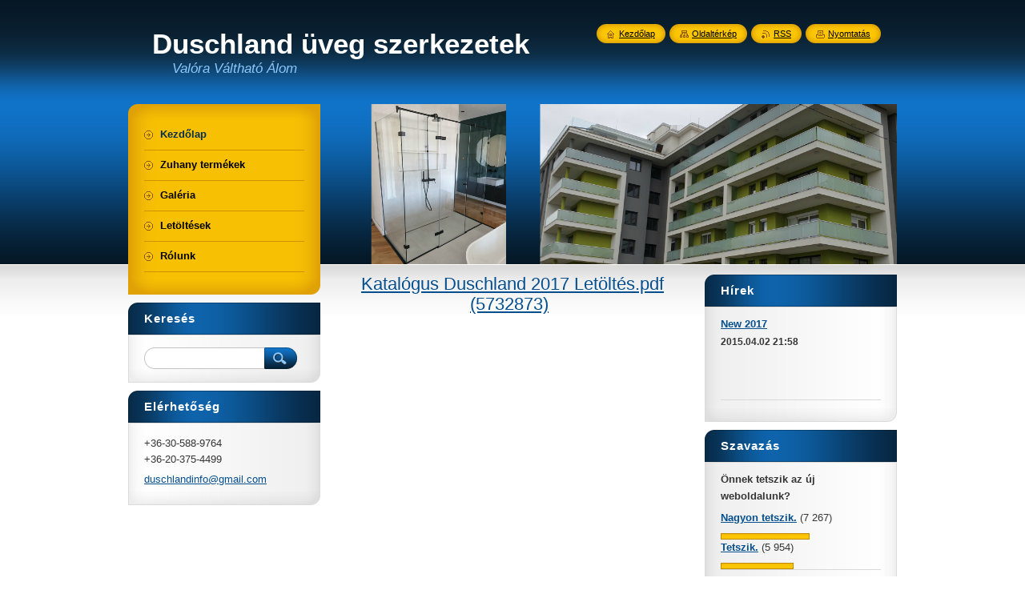

--- FILE ---
content_type: text/html; charset=UTF-8
request_url: https://www.duschland.hu/
body_size: 8257
content:
<!--[if lte IE 9]><!DOCTYPE HTML PUBLIC "-//W3C//DTD HTML 4.01 Transitional//EN" "https://www.w3.org/TR/html4/loose.dtd"><![endif]-->
<!DOCTYPE html>
<!--[if IE]><html class="ie" lang="hu"><![endif]-->
<!--[if gt IE 9]><!--> 
<html lang="hu">
<!--<![endif]-->
    <head>
        <!--[if lt IE 8]><meta http-equiv="X-UA-Compatible" content="IE=EmulateIE7"><![endif]--><!--[if IE 8]><meta http-equiv="X-UA-Compatible" content="IE=EmulateIE8"><![endif]--><!--[if IE 9]><meta http-equiv="X-UA-Compatible" content="IE=EmulateIE9"><![endif]-->
        <base href="https://www.duschland.hu/">
  <meta charset="utf-8">
  <meta name="description" content="Keret nélküli zuhanyzók gyors tervezéssel, tökéletes kivitelezéssel.
Több évtizedes gyakorlat.
Olyan technológiát adunk át Önnek, melyet ezelőtt nem alkalmaztak Magyarországon.
Zuhanykabinok és zuhanyajtók akár egyéni igények szerint, egy sor kifinomult, szerelvény mely teljes szabadságot ad design ötleteihez. ">
  <meta name="keywords" content="duschland,zuhanyzó,kabin, üveg,fal,zuhanykabin,fürdőszoba,ajtó,zuhany, fürdőszoba, lakás, felújítás, építés, egyedi, minőség, jó, gyors">
  <meta name="generator" content="Webnode">
  <meta name="apple-mobile-web-app-capable" content="yes">
  <meta name="apple-mobile-web-app-status-bar-style" content="black">
  <meta name="format-detection" content="telephone=no">
    <link rel="icon" type="image/svg+xml" href="/favicon.svg" sizes="any">  <link rel="icon" type="image/svg+xml" href="/favicon16.svg" sizes="16x16">  <link rel="icon" href="/favicon.ico"><link rel="canonical" href="https://www.duschland.hu/">
<script type="text/javascript">(function(i,s,o,g,r,a,m){i['GoogleAnalyticsObject']=r;i[r]=i[r]||function(){
			(i[r].q=i[r].q||[]).push(arguments)},i[r].l=1*new Date();a=s.createElement(o),
			m=s.getElementsByTagName(o)[0];a.async=1;a.src=g;m.parentNode.insertBefore(a,m)
			})(window,document,'script','//www.google-analytics.com/analytics.js','ga');ga('create', 'UA-797705-6', 'auto',{"name":"wnd_header"});ga('wnd_header.set', 'dimension1', 'W1');ga('wnd_header.set', 'anonymizeIp', true);ga('wnd_header.send', 'pageview');var pageTrackerAllTrackEvent=function(category,action,opt_label,opt_value){ga('send', 'event', category, action, opt_label, opt_value)};</script>
  <link rel="alternate" type="application/rss+xml" href="https://duschland.hu/rss/all.xml" title="Összes cikk">
<!--[if lte IE 9]><style type="text/css">.cke_skin_webnode iframe {vertical-align: baseline !important;}</style><![endif]-->
        <title>Duschland üveg szerkezetek</title>
        <meta name="robots" content="index, follow">
        <meta name="googlebot" content="index, follow">
        <link href="https://d11bh4d8fhuq47.cloudfront.net/_system/skins/v8/50000947/css/style.css" rel="stylesheet" type="text/css" media="screen,projection,handheld,tv">
        <link href="https://d11bh4d8fhuq47.cloudfront.net/_system/skins/v8/50000947/css/print.css" rel="stylesheet" type="text/css" media="print">
        <script type="text/javascript" src="https://d11bh4d8fhuq47.cloudfront.net/_system/skins/v8/50000947/js/functions.js"></script>
        <!--[if IE]>
            <script type="text/javascript" src="https://d11bh4d8fhuq47.cloudfront.net/_system/skins/v8/50000947/js/functions-ie.js"></script>
        <![endif]-->
        <!--[if IE 6]>
            <script type="text/javascript" src="https://d11bh4d8fhuq47.cloudfront.net/_system/skins/v8/50000947/js/png.js"></script>
            <script type="text/javascript">
                DD_belatedPNG.fix('#menuzone, #menuzoneBottom, .homepage, .sitemap, .rss, .print, .homepage span, .sitemap span, .rss span, .print span, #sidebar .boxTitle, #fulltextSearchText, #fulltextSearchButton, #leftSide .boxTitle');
            </script>
        <![endif]-->
    
				<script type="text/javascript">
				/* <![CDATA[ */
					
					if (typeof(RS_CFG) == 'undefined') RS_CFG = new Array();
					RS_CFG['staticServers'] = new Array('https://d11bh4d8fhuq47.cloudfront.net/');
					RS_CFG['skinServers'] = new Array('https://d11bh4d8fhuq47.cloudfront.net/');
					RS_CFG['filesPath'] = 'https://www.duschland.hu/_files/';
					RS_CFG['filesAWSS3Path'] = 'https://cd3d3ea6cf.cbaul-cdnwnd.com/2b4a511daef05412cd0b75d1beadadd4/';
					RS_CFG['lbClose'] = 'Bezárás';
					RS_CFG['skin'] = 'default';
					if (!RS_CFG['labels']) RS_CFG['labels'] = new Array();
					RS_CFG['systemName'] = 'Webnode';
						
					RS_CFG['responsiveLayout'] = 0;
					RS_CFG['mobileDevice'] = 0;
					RS_CFG['labels']['copyPasteSource'] = 'Olvass tovább:';
					
				/* ]]> */
				</script><style type="text/css">/* <![CDATA[ */#js6j2jc15jhf {position: absolute;font-size: 13px !important;font-family: "Arial", helvetica, sans-serif !important;white-space: nowrap;z-index: 2147483647;-webkit-user-select: none;-khtml-user-select: none;-moz-user-select: none;-o-user-select: none;user-select: none;}#e5s6b5agkc1j {position: relative;top: -14px;}* html #e5s6b5agkc1j { top: -11px; }#e5s6b5agkc1j a { text-decoration: none !important; }#e5s6b5agkc1j a:hover { text-decoration: underline !important; }#c12b2cf02 {z-index: 2147483647;display: inline-block !important;font-size: 16px;padding: 7px 59px 9px 59px;background: transparent url(https://d11bh4d8fhuq47.cloudfront.net/img/footer/footerButtonWebnodeHover.png?ph=cd3d3ea6cf) top left no-repeat;height: 18px;cursor: pointer;}* html #c12b2cf02 { height: 36px; }#c12b2cf02:hover { background: url(https://d11bh4d8fhuq47.cloudfront.net/img/footer/footerButtonWebnode.png?ph=cd3d3ea6cf) top left no-repeat; }#i8nelp49 { display: none; }#faea7ib2c36870 {z-index: 3000;text-align: left !important;position: absolute;height: 88px;font-size: 13px !important;color: #ffffff !important;font-family: "Arial", helvetica, sans-serif !important;overflow: hidden;cursor: pointer;}#faea7ib2c36870 a {color: #ffffff !important;}#b43f1dd9sj {color: #36322D !important;text-decoration: none !important;font-weight: bold !important;float: right;height: 31px;position: absolute;top: 19px;right: 15px;cursor: pointer;}#jaaf1f9415ad { float: right; padding-right: 27px; display: block; line-height: 31px; height: 31px; background: url(https://d11bh4d8fhuq47.cloudfront.net/img/footer/footerButton.png?ph=cd3d3ea6cf) top right no-repeat; white-space: nowrap; }#h2o2nql4va5b { position: relative; left: 1px; float: left; display: block; width: 15px; height: 31px; background: url(https://d11bh4d8fhuq47.cloudfront.net/img/footer/footerButton.png?ph=cd3d3ea6cf) top left no-repeat; }#b43f1dd9sj:hover { color: #36322D !important; text-decoration: none !important; }#b43f1dd9sj:hover #jaaf1f9415ad { background: url(https://d11bh4d8fhuq47.cloudfront.net/img/footer/footerButtonHover.png?ph=cd3d3ea6cf) top right no-repeat; }#b43f1dd9sj:hover #h2o2nql4va5b { background: url(https://d11bh4d8fhuq47.cloudfront.net/img/footer/footerButtonHover.png?ph=cd3d3ea6cf) top left no-repeat; }#jejmbe226d {padding-right: 11px;padding-right: 11px;float: right;height: 60px;padding-top: 18px;background: url(https://d11bh4d8fhuq47.cloudfront.net/img/footer/footerBubble.png?ph=cd3d3ea6cf) top right no-repeat;}#e5dd7h4a {float: left;width: 18px;height: 78px;background: url(https://d11bh4d8fhuq47.cloudfront.net/img/footer/footerBubble.png?ph=cd3d3ea6cf) top left no-repeat;}* html #c12b2cf02 { filter: progid:DXImageTransform.Microsoft.AlphaImageLoader(src='https://d11bh4d8fhuq47.cloudfront.net/img/footer/footerButtonWebnode.png?ph=cd3d3ea6cf'); background: transparent; }* html #c12b2cf02:hover { filter: progid:DXImageTransform.Microsoft.AlphaImageLoader(src='https://d11bh4d8fhuq47.cloudfront.net/img/footer/footerButtonWebnodeHover.png?ph=cd3d3ea6cf'); background: transparent; }* html #jejmbe226d { height: 78px; background-image: url(https://d11bh4d8fhuq47.cloudfront.net/img/footer/footerBubbleIE6.png?ph=cd3d3ea6cf);  }* html #e5dd7h4a { background-image: url(https://d11bh4d8fhuq47.cloudfront.net/img/footer/footerBubbleIE6.png?ph=cd3d3ea6cf);  }* html #jaaf1f9415ad { background-image: url(https://d11bh4d8fhuq47.cloudfront.net/img/footer/footerButtonIE6.png?ph=cd3d3ea6cf); }* html #h2o2nql4va5b { background-image: url(https://d11bh4d8fhuq47.cloudfront.net/img/footer/footerButtonIE6.png?ph=cd3d3ea6cf); }* html #b43f1dd9sj:hover #rbcGrSigTryButtonRight { background-image: url(https://d11bh4d8fhuq47.cloudfront.net/img/footer/footerButtonHoverIE6.png?ph=cd3d3ea6cf);  }* html #b43f1dd9sj:hover #rbcGrSigTryButtonLeft { background-image: url(https://d11bh4d8fhuq47.cloudfront.net/img/footer/footerButtonHoverIE6.png?ph=cd3d3ea6cf);  }/* ]]> */</style><script type="text/javascript" src="https://d11bh4d8fhuq47.cloudfront.net/_system/client/js/compressed/frontend.package.1-3-108.js?ph=cd3d3ea6cf"></script><style type="text/css">#content .diskuze label.postTextLabel {display: inherit !important;}</style></head>
    <body>
    <div id="siteBg">
        <div id="site">

            <!-- HEADER -->
            <div id="header">
                <div id="logozone">
                    <div id="logo"><span><span id="rbcSystemIdentifierLogo">Duschland üveg szerkezetek</span></span></div>                    <p id="moto"><span id="rbcCompanySlogan" class="rbcNoStyleSpan">Valóra Váltható Álom</span></p>
                </div>
            </div>
            <!-- /HEADER -->

            <div class="cleaner"><!-- / --></div>

            <!-- MAIN -->
            <div id="main">
                <div id="mainContent">

                    <div id="contentRow">
                        <!-- ILLUSTRATION -->
                        <div id="illustration">
                            <img src="https://cd3d3ea6cf.cbaul-cdnwnd.com/2b4a511daef05412cd0b75d1beadadd4/200007049-8868f88692/50000000.png?ph=cd3d3ea6cf" width="720" height="200" alt="">                        </div>
                        <!-- /ILLUSTRATION -->

                        <div class="cleaner"><!-- / --></div>

                        <!-- CONTENT -->
                        <div id="content">

                            <!-- NAVIGATOR -->
                            <div id="pageNavigator" class="rbcContentBlock" style="display: none;"></div>                            <!-- /NAVIGATOR -->

                            <div class="cleaner"><!-- / --></div>

                            

      <div class="box wsw">
          <div class="boxContentBorder"><div class="boxContent">

		<p style="text-align: center;"><span style="font-size:28px;"><a href="https://cd3d3ea6cf.clvaw-cdnwnd.com/2b4a511daef05412cd0b75d1beadadd4/200007050-8791f87921/Katalógus Duschland 2017 Letöltés.pdf" rel="nofollow" style="font-size: 0.8em;">Katalógus Duschland 2017 Letöltés.pdf (5732873)</a>&nbsp;</span></p>

                       
          </div></div>
        </div>
      
        <div class="cleaner"><!-- / --></div>

		<div class="rbcWidgetArea widgetYouTube" style="text-align: center;"><iframe src="https://www.youtube.com/embed/1PuCho2gPf0?rel=0&wmode=transparent" width="425" height="373" wmode="Opaque" frameborder="0" allowfullscreen="1"></iframe></div>

      <div class="box wsw">
          <div class="boxContentBorder"><div class="boxContent">

		
                       
          </div></div>
        </div>
      
        <div class="cleaner"><!-- / --></div>

		
                            <div class="cleaner"><!-- / --></div>

                        </div>
                        <!-- /CONTENT -->

                        <!-- LEFTSIDE -->
                        <div id="leftSide">
                            <div id="leftSideContent">

                                
        
      <div class="box">
        <div class="boxTitle"><h2>Hírek</h2></div>
        <div class="boxContentBorder"><div class="boxContent">

		
       
      <div class="article articleBg1">
        <h3><a href="/news/new-2015/">New 2017</a></h3>
        <ins>2015.04.02 21:58</ins>
        <div class="articleContent">
          <p>&nbsp;</p>
<p>&nbsp;</p>

          <div class="cleaner"><!-- / --></div>
        </div>
      </div>
                    
		

			<div class="cleaner"><!-- / --></div>

		
				
        		  

                  
        		   
                        

                        

                        <div class="cleaner"><!-- / --></div>

                   
      	                        
          </div></div>
      </div> 
      
      <div class="cleaner"><!-- / --></div>

		
		
		  <div class="box">
		    <div class="boxTitle"><h2>Szavazás</h2></div>
		    <div class="boxContentBorder"><div class="boxContent">
  
             <div class="poll">
              <h3>Önnek tetszik az új weboldalunk?</h3>

		
			
			<p>
     		<span class="question">
          <a onclick="RubicusFrontendIns.pollVote(this.parentNode.parentNode.parentNode.parentNode.parentNode.parentNode, this.href, this.parentNode.parentNode.parentNode.parentNode.parentNode.parentNode, '<table id=\'waitingTable\'><tr><td><img src=\'https://d11bh4d8fhuq47.cloudfront.net/_system/skins/v8/50000947/img/loading.gif\' width=\'16\' height=\'16\'></td></tr></table>'); Event.stop(event);" href="https://www.duschland.hu/servers/poll/?con=2&amp;poll=200000005&amp;answer=200000010" rel="nofollow" title="Szavaz">Nagyon tetszik.</a> <span class="pollnumber">(7 267)</span></span>
    		<br />
    		<span class="pollbar bar-1"><a href="https://www.duschland.hu/servers/poll/?con=2&amp;poll=200000005&amp;answer=200000010" rel="nofollow" title="Szavaz"><img src="https://d11bh4d8fhuq47.cloudfront.net/_system/skins/v8/50000947/img/poll.png" height="6" width="55%" alt="55%"></a></span>
     	</p>
								

		
			
			<p>
     		<span class="question">
          <a onclick="RubicusFrontendIns.pollVote(this.parentNode.parentNode.parentNode.parentNode.parentNode.parentNode, this.href, this.parentNode.parentNode.parentNode.parentNode.parentNode.parentNode, '<table id=\'waitingTable\'><tr><td><img src=\'https://d11bh4d8fhuq47.cloudfront.net/_system/skins/v8/50000947/img/loading.gif\' width=\'16\' height=\'16\'></td></tr></table>'); Event.stop(event);" href="https://www.duschland.hu/servers/poll/?con=2&amp;poll=200000005&amp;answer=200000011" rel="nofollow" title="Szavaz">Tetszik.</a> <span class="pollnumber">(5 954)</span></span>
    		<br />
    		<span class="pollbar bar-0"><a href="https://www.duschland.hu/servers/poll/?con=2&amp;poll=200000005&amp;answer=200000011" rel="nofollow" title="Szavaz"><img src="https://d11bh4d8fhuq47.cloudfront.net/_system/skins/v8/50000947/img/poll.png" height="6" width="45%" alt="45%"></a></span>
     	</p>
								

		
		
  		        <p class="voted">Összes szavazat: <strong>13221</strong></p>
            </div>  
                      
        </div></div>
      </div>
      
      <div class="cleaner"><!-- / --></div>

		
                                
                                <div class="cleaner"><!-- / --></div>

                            </div>
                        </div>
                        <!-- /LEFTSIDE -->
                    </div>

                    <!-- SIDEBAR -->
                    <div id="sidebar">

                        <!-- MENU -->
                        


      <div id="menuzone">
        <div id="menuzoneBottom">
            <div id="menuzoneContent">


		<ul class="menu">
	<li class="first activeSelected">
  
      <a href="/home/">
    
      <span>Kezdőlap</span>
      
  </a>
  
  </li>
	<li>
  
      <a href="/zuhany-termekek/">
    
      <span>Zuhany termékek</span>
      
  </a>
  
  </li>
	<li>
  
      <a href="/galeria/">
    
      <span>Galéria</span>
      
  </a>
  
  </li>
	<li>
  
      <a href="/letoltesek/">
    
      <span>Letöltések</span>
      
  </a>
  
  </li>
	<li class="last">
  
      <a href="/rolunk/">
    
      <span>Rólunk</span>
      
  </a>
  
  </li>
</ul>

            </div>
         </div>
      </div>

					
                        <!-- /MENU -->

                        <div class="cleaner"><!-- / --></div>

                        <!-- SEARCH -->
                        

		  <div class="box ">
        <div class="boxTitle"><h2>Keresés</h2></div>
        <div class="boxContentBorder"><div class="boxContent">

		<form action="/search/" method="get" id="fulltextSearch">
        
        <input type="text" name="text" id="fulltextSearchText">
        <input id="fulltextSearchButton" type="image" src="https://d11bh4d8fhuq47.cloudfront.net/_system/skins/v8/50000947/img/search_btn.png" title="Keres">
        <div class="cleaner"><!-- / --></div> 

		</form>

       </div></div>
      </div>

		                        <!-- /SEARCH -->

                        <div class="cleaner"><!-- / --></div>

                        <!-- CONTACT -->
                        

      <div class="box contact">
        <div class="boxTitle"><h2>Elérhetőség</h2></div>
        <div class="boxContentBorder"><div class="boxContent">
          
		

      <p><strong></strong></p>
                  
      
      
      <p class="phone">+36-30-588-9764 <br />
+36-20-375-4499</p>

	
      
	
	    <p class="email"><a href="&#109;&#97;&#105;&#108;&#116;&#111;:&#100;&#117;&#115;&#99;&#104;&#108;&#97;&#110;&#100;&#105;&#110;&#102;&#111;&#64;&#103;&#109;&#97;&#105;&#108;&#46;&#99;&#111;&#109;"><span id="rbcContactEmail">&#100;&#117;&#115;&#99;&#104;&#108;&#97;&#110;&#100;&#105;&#110;&#102;&#111;&#64;&#103;&#109;&#97;&#105;&#108;&#46;&#99;&#111;&#109;</span></a></p>

	           

		
                   
        </div></div>
      </div> 

					
                        <!-- /CONTACT -->

                        <div class="cleaner"><!-- / --></div>

                        
                        
                        <div class="cleaner"><!-- / --></div>

                    </div>
                    <!-- /SIDEBAR -->

                    <hr class="cleaner">

                </div><!-- mainContent -->

            </div>
            <!-- MAIN -->

            <!-- FOOTER -->
            <div id="footer">
                <div id="footerContent">
                    <div id="footerLeft">
                        <span id="rbcFooterText" class="rbcNoStyleSpan">© 2013 Minden jog fenntartva Duschland.</span>                    </div>
                    <div id="footerRight">
                        <span class="rbcSignatureText"><a href="https://www.webnode.hu?utm_source=text&amp;utm_medium=footer&amp;utm_campaign=free1" rel="nofollow">Készíts ingyenes honlapot</a><a id="c12b2cf02" href="https://www.webnode.hu?utm_source=button&amp;utm_medium=footer&amp;utm_campaign=free1" rel="nofollow"><span id="i8nelp49">Webnode</span></a></span>                    </div>
                </div>
            </div>
            <!-- /FOOTER -->

            <!-- LANG -->
            <div id="lang">
                <div id="languageSelect"></div>			
            </div>
            <!-- /LANG -->

            <!-- LINKS -->
            <div id="link">
                <span class="homepage"><span><a href="home/" title="Ugrás a kezdőlapra">Kezdőlap</a></span></span>
                <span class="sitemap"><span><a href="/sitemap/" title="Ugrás az oldaltérképre.">Oldaltérkép</a></span></span>
                <span class="rss"><span><a href="/rss/" title="RSS csatornák">RSS</a></span></span>
                <span class="print"><span><a href="#" onclick="window.print(); return false;" title="Oldal nyomtatása">Nyomtatás</a></span></span>
            </div>
            <!-- /LINKS -->


        </div>
        <div class="cleaner"><!-- / --></div>
    </div>

    <script type="text/javascript">
    /* <![CDATA[ */

        RubicusFrontendIns.addObserver
	({
            onContentChange: function ()
            {
            	setContentSize();
            },

            onStartSlideshow: function()
            {
                $('slideshowControl').innerHTML	= '<span>Diavetítés szüneteltetése<'+'/span>';
		$('slideshowControl').title = 'A képek automatikus vetítésének szüneteltetése';
		$('slideshowControl').onclick = RubicusFrontendIns.stopSlideshow.bind(RubicusFrontendIns);
            },

            onStopSlideshow: function()
            {
                $('slideshowControl').innerHTML	= '<span>Diavetítés indítása<'+'/span>';
		$('slideshowControl').title = 'Képek diavetítésének indítása';
		$('slideshowControl').onclick = RubicusFrontendIns.startSlideshow.bind(RubicusFrontendIns);
            },

            onShowImage: function()
            {
                if (RubicusFrontendIns.isSlideshowMode())
		{
                    $('slideshowControl').innerHTML = '<span>Diavetítés szüneteltetése<'+'/span>';
                    $('slideshowControl').title	= 'A képek automatikus vetítésének szüneteltetése';
                    $('slideshowControl').onclick = RubicusFrontendIns.stopSlideshow.bind(RubicusFrontendIns);
		}
                setContentSize();
            }
	});

        if (!$('detailScript'))
        {
            window.onload = setContentSize;
        }
        document.body.onresize = setContentSize;
        window.onresize = setContentSize;

        RubicusFrontendIns.addFileToPreload('https://d11bh4d8fhuq47.cloudfront.net/_system/skins/v8/50000947/img/loading.gif');

    /* ]]> */
    </script>

  <div id="rbcFooterHtml"></div><div style="display: none;" id="js6j2jc15jhf"><span id="e5s6b5agkc1j">&nbsp;</span></div><div id="faea7ib2c36870" style="display: none;"><a href="https://www.webnode.hu?utm_source=window&amp;utm_medium=footer&amp;utm_campaign=free1" rel="nofollow"><div id="e5dd7h4a"><!-- / --></div><div id="jejmbe226d"><div><strong id="dhaq6owte">A Webnode által fejlesztett oldal</strong><br /><span id="hd8029gb2l36">Saját profi weboldalad legyen most!</span></div><span id="b43f1dd9sj"><span id="h2o2nql4va5b"><!-- / --></span><span id="jaaf1f9415ad">Próbáld ki</span></span></div></a></div><script type="text/javascript">/* <![CDATA[ */var j9nn1u5g = {sig: $('js6j2jc15jhf'),prefix: $('e5s6b5agkc1j'),btn : $('c12b2cf02'),win : $('faea7ib2c36870'),winLeft : $('e5dd7h4a'),winLeftT : $('bhl5jgd4251'),winLeftB : $('aa5ig4t50mec3'),winRght : $('jejmbe226d'),winRghtT : $('gmkiibh85qc'),winRghtB : $('auqr5bce225h'),tryBtn : $('b43f1dd9sj'),tryLeft : $('h2o2nql4va5b'),tryRght : $('jaaf1f9415ad'),text : $('hd8029gb2l36'),title : $('dhaq6owte')};j9nn1u5g.sig.appendChild(j9nn1u5g.btn);var ix8jqi54eh=0,ajd5kh714=0,d0do3k3e=0,ea091260h2k,q0hs8hm07nq=$$('.rbcSignatureText')[0],e66d1g641c5d9=false,h31gd2c33egn;function g2e39g551c146bc(){if (!e66d1g641c5d9 && pageTrackerAllTrackEvent){pageTrackerAllTrackEvent('Signature','Window show - branch',j9nn1u5g.sig.getElementsByTagName('a')[0].innerHTML);e66d1g641c5d9=true;}j9nn1u5g.win.show();d0do3k3e=j9nn1u5g.tryLeft.offsetWidth+j9nn1u5g.tryRght.offsetWidth+1;j9nn1u5g.tryBtn.style.width=parseInt(d0do3k3e)+'px';j9nn1u5g.text.parentNode.style.width = '';j9nn1u5g.winRght.style.width=parseInt(20+d0do3k3e+Math.max(j9nn1u5g.text.offsetWidth,j9nn1u5g.title.offsetWidth))+'px';j9nn1u5g.win.style.width=parseInt(j9nn1u5g.winLeft.offsetWidth+j9nn1u5g.winRght.offsetWidth)+'px';var wl=j9nn1u5g.sig.offsetLeft+j9nn1u5g.btn.offsetLeft+j9nn1u5g.btn.offsetWidth-j9nn1u5g.win.offsetWidth+12;if (wl<10){wl=10;}j9nn1u5g.win.style.left=parseInt(wl)+'px';j9nn1u5g.win.style.top=parseInt(ajd5kh714-j9nn1u5g.win.offsetHeight)+'px';clearTimeout(ea091260h2k);}function arc8n87(){ea091260h2k=setTimeout('j9nn1u5g.win.hide()',1000);}function g6iiuz50(){var ph = RubicusFrontendIns.photoDetailHandler.lightboxFixed?document.getElementsByTagName('body')[0].offsetHeight/2:RubicusFrontendIns.getPageSize().pageHeight;j9nn1u5g.sig.show();ix8jqi54eh=0;ajd5kh714=0;if (q0hs8hm07nq&&q0hs8hm07nq.offsetParent){var obj=q0hs8hm07nq;do{ix8jqi54eh+=obj.offsetLeft;ajd5kh714+=obj.offsetTop;} while (obj = obj.offsetParent);}if ($('rbcFooterText')){j9nn1u5g.sig.style.color = $('rbcFooterText').getStyle('color');j9nn1u5g.sig.getElementsByTagName('a')[0].style.color = $('rbcFooterText').getStyle('color');}j9nn1u5g.sig.style.width=parseInt(j9nn1u5g.prefix.offsetWidth+j9nn1u5g.btn.offsetWidth)+'px';if (ix8jqi54eh<0||ix8jqi54eh>document.body.offsetWidth){ix8jqi54eh=(document.body.offsetWidth-j9nn1u5g.sig.offsetWidth)/2;}if (ix8jqi54eh>(document.body.offsetWidth*0.55)){j9nn1u5g.sig.style.left=parseInt(ix8jqi54eh+(q0hs8hm07nq?q0hs8hm07nq.offsetWidth:0)-j9nn1u5g.sig.offsetWidth)+'px';}else{j9nn1u5g.sig.style.left=parseInt(ix8jqi54eh)+'px';}if (ajd5kh714<=0 || RubicusFrontendIns.photoDetailHandler.lightboxFixed){ajd5kh714=ph-5-j9nn1u5g.sig.offsetHeight;}j9nn1u5g.sig.style.top=parseInt(ajd5kh714-5)+'px';}function ie307fe51626(){if (h31gd2c33egn){clearTimeout(h31gd2c33egn);}h31gd2c33egn = setTimeout('g6iiuz50()', 10);}Event.observe(window,'load',function(){if (j9nn1u5g.win&&j9nn1u5g.btn){if (q0hs8hm07nq){if (q0hs8hm07nq.getElementsByTagName("a").length > 0){j9nn1u5g.prefix.innerHTML = q0hs8hm07nq.innerHTML + '&nbsp;';}else{j9nn1u5g.prefix.innerHTML = '<a href="https://www.webnode.hu?utm_source=text&amp;utm_medium=footer&amp;utm_content=hu-branch-1&amp;utm_campaign=signature" rel="nofollow">'+q0hs8hm07nq.innerHTML + '</a>&nbsp;';}q0hs8hm07nq.style.visibility='hidden';}else{if (pageTrackerAllTrackEvent){pageTrackerAllTrackEvent('Signature','Missing rbcSignatureText','www.duschland.hu');}}g6iiuz50();setTimeout(g6iiuz50, 500);setTimeout(g6iiuz50, 1000);setTimeout(g6iiuz50, 5000);Event.observe(j9nn1u5g.btn,'mouseover',g2e39g551c146bc);Event.observe(j9nn1u5g.win,'mouseover',g2e39g551c146bc);Event.observe(j9nn1u5g.btn,'mouseout',arc8n87);Event.observe(j9nn1u5g.win,'mouseout',arc8n87);Event.observe(j9nn1u5g.win,'click',function(){if (pageTrackerAllTrackEvent){pageTrackerAllTrackEvent('Signature','Window click - branch','A Webnode által fejlesztett oldal',1);}document/*jo2udeq2g24ga19*/.location.href='https://www.webnode.hu?utm_source=window&utm_medium=footer&utm_content=hu-branch-1&utm_campaign=signature';});Event.observe(window, 'resize', ie307fe51626);Event.observe(document.body, 'resize', ie307fe51626);RubicusFrontendIns.addObserver({onResize: ie307fe51626});RubicusFrontendIns.addObserver({onContentChange: ie307fe51626});RubicusFrontendIns.addObserver({onLightboxUpdate: g6iiuz50});Event.observe(j9nn1u5g.btn, 'click', function(){if (pageTrackerAllTrackEvent){pageTrackerAllTrackEvent('Signature','Button click - branch',j9nn1u5g.sig.getElementsByTagName('a')[0].innerHTML);}});Event.observe(j9nn1u5g.tryBtn, 'click', function(){if (pageTrackerAllTrackEvent){pageTrackerAllTrackEvent('Signature','Try Button click - branch','A Webnode által fejlesztett oldal',1);}});}});RubicusFrontendIns.addFileToPreload('https://d11bh4d8fhuq47.cloudfront.net/img/footer/footerButtonWebnode.png?ph=cd3d3ea6cf');RubicusFrontendIns.addFileToPreload('https://d11bh4d8fhuq47.cloudfront.net/img/footer/footerButton.png?ph=cd3d3ea6cf');RubicusFrontendIns.addFileToPreload('https://d11bh4d8fhuq47.cloudfront.net/img/footer/footerButtonHover.png?ph=cd3d3ea6cf');RubicusFrontendIns.addFileToPreload('https://d11bh4d8fhuq47.cloudfront.net/img/footer/footerBubble.png?ph=cd3d3ea6cf');if (Prototype.Browser.IE){RubicusFrontendIns.addFileToPreload('https://d11bh4d8fhuq47.cloudfront.net/img/footer/footerBubbleIE6.png?ph=cd3d3ea6cf');RubicusFrontendIns.addFileToPreload('https://d11bh4d8fhuq47.cloudfront.net/img/footer/footerButtonHoverIE6.png?ph=cd3d3ea6cf');}RubicusFrontendIns.copyLink = 'https://www.webnode.hu';RS_CFG['labels']['copyPasteBackLink'] = 'Készíts saját weboldalt ingyen:';/* ]]> */</script><script type="text/javascript">var keenTrackerCmsTrackEvent=function(id){if(typeof _jsTracker=="undefined" || !_jsTracker){return false;};try{var name=_keenEvents[id];var keenEvent={user:{u:_keenData.u,p:_keenData.p,lc:_keenData.lc,t:_keenData.t},action:{identifier:id,name:name,category:'cms',platform:'WND1',version:'2.1.157'},browser:{url:location.href,ua:navigator.userAgent,referer_url:document.referrer,resolution:screen.width+'x'+screen.height,ip:'51.68.107.144'}};_jsTracker.jsonpSubmit('PROD',keenEvent,function(err,res){});}catch(err){console.log(err)};};</script></body>
</html>